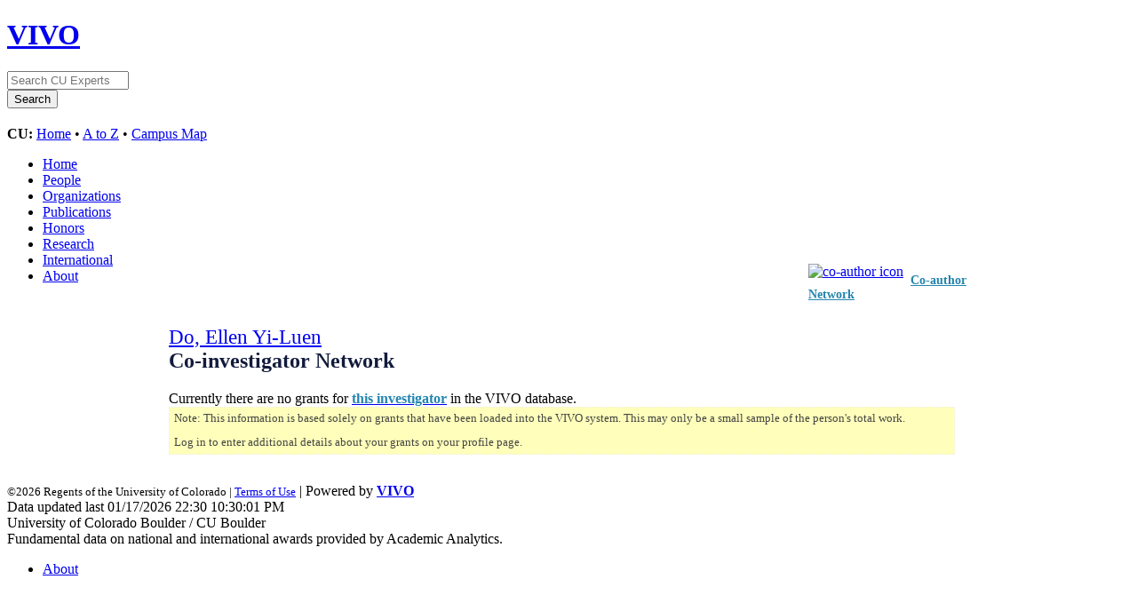

--- FILE ---
content_type: text/html;charset=UTF-8
request_url: https://experts.colorado.edu/vis/investigator-network/fisid_159925
body_size: 16002
content:


<!DOCTYPE html>
<html lang="en">
    <head>

<meta charset="utf-8" />
<!-- Google Chrome Frame open source plug-in brings Google Chrome's open web technologies and speedy JavaScript engine to Internet Explorer-->
<meta http-equiv="X-UA-Compatible" content="IE=edge,chrome=1">
<!-- Google Analtyics Search Console Tab -->
<meta name="google-site-verification" content="9WGiEnj8-kkG0SbYKkp39hMTj1WJeQ-Npuz0xhMeQ4o" />

<title>Person Level Visualization | CU Experts | CU Boulder</title>



<!-- vitro base styles (application-wide) -->
<link rel="stylesheet" href="/css/vitro.css" />

<link rel="stylesheet" type="text/css" href="/css/visualization/personlevel/page.css?version=ba04" />
<link rel="stylesheet" type="text/css" href="/css/visualization/visualization.css?version=cb65" />

<link rel="stylesheet" href="/css/edit.css" />
<link rel="stylesheet" href="/themes/cu-boulder/css/screen.css" />

<script>
var i18nStrings = {
    allCapitalized: 'All',
};
</script>
<script type="text/javascript" src="/js/jquery-1.12.4.min.js"></script>
<script type="text/javascript" src="/js/jquery-migrate-1.4.1.js"></script>
<script type="text/javascript" src="/js/vitroUtils.js"></script>

<!--[if lt IE 9]>
<script type="text/javascript" src="/js/html5.js"></script>
<![endif]-->



<!--[if lt IE 7]>
<link rel="stylesheet" href="/themes/cu-boulder/css/ie6.css" />
<![endif]-->

<!--[if IE 7]>
<link rel="stylesheet" href="/themes/cu-boulder/css/ie7.css" />
<![endif]-->

<!--[if (gte IE 6)&(lte IE 8)]>
<script type="text/javascript" src="/js/selectivizr.js"></script>
<![endif]-->



<link rel="shortcut icon" type="image/x-icon" href="/favicon.ico">
    </head>
    
    <body class="vis" onload="">
        <div id="banner">

<header id="branding" role="banner">
    <h1 class="vivo-logo"><a title="CU Experts | research & expertise across CU Boulder" href="/"><span class="displace">VIVO</span></a></h1>

    <nav role="navigation">
     
    </nav>
    
    <section id="ucb-search" role="region">

        <div id="ucb-searchform">
	    <form action="/search" name="search" role="search">
	        <div id="ucb-inputwrapper">
		    <input type="text" class="ucb-text" name="querytext"
		    placeholder="Search CU Experts" size="15" maxlength="128"/>
                </div>
                <div id="edit-actions">
                    <input type="submit" id="edit-submit" value="Search">
                </div>
                <!-- <input type="image" src="/themes/cu-boulder/images/ucb-submit.png" value="Search" size="22,23" border="0" /> -->
            </form>
        </div>
        <div id="ucb-culinks"><strong>CU:</strong>
              <a href="http://www.colorado.edu/">Home</a> &bull; <a
              href="http://www.colorado.edu/atoz/">A to Z</a> &bull; <a
              href="http://www.colorado.edu/campusmap/">Campus Map</a>
        </div>
    </section>
</header>
        

<nav id="top-nav" role="navigation">
    <ul id="main-nav" role="list">
            <li role="listitem"><a href="/" title="menu item" >Home</a></li>
            <li role="listitem"><a href="/people" title="menu item" >People</a></li>
            <li role="listitem"><a href="/organizations" title="menu item" >Organizations</a></li>
            <li role="listitem"><a href="/publications" title="menu item" >Publications</a></li>
            <li role="listitem"><a href="/honors" title="menu item" >Honors</a></li>
            <li role="listitem"><a href="/research" title="menu item" >Research</a></li>
            <li role="listitem"><a href="/international" title="menu item" >International</a></li>
            <li role="listitem"><a href="/about" title="menu item" >About</a></li>
    </ul>
</nav>
</div>
<div id="wrapper-content" role="main">        
    
    <!--[if lte IE 8]>
    <noscript>
        <p class="ie-alert">This site uses HTML elements that are not recognized by Internet Explorer 8 and below in the absence of JavaScript. As a result, the site will not be rendered appropriately. To correct this, please either enable JavaScript, upgrade to Internet Explorer 9, or use another browser. Here are the <a href="http://www.enable-javascript.com"  title="java script instructions">instructions for enabling JavaScript in your web browser</a>.</p>
    </noscript>
    <![endif]-->
        
        


<script type="text/javascript" src="https://www.gstatic.com/charts/loader.js"></script>

<script language="JavaScript" type="text/javascript">
<!--
// -----------------------------------------------------------------------------
// Globals
var egoURI = "https%3A%2F%2Fexperts.colorado.edu%2Findividual%2Ffisid_159925";
var unEncodedEgoURI = "https://experts.colorado.edu/individual/fisid_159925";
var egoCoInvestigationDataFeederURL = "/visualizationData?vis=coprincipalinvestigator&uri=https%3A%2F%2Fexperts.colorado.edu%2Findividual%2Ffisid_159925&vis_mode=copi_network_stream&labelField=label";
var egoCoInvestigatorsListDataFileURL = "/visualizationData?vis=coprincipalinvestigator&uri=https%3A%2F%2Fexperts.colorado.edu%2Findividual%2Ffisid_159925&vis_mode=copis";

var contextPath = "";

var visualizationDataRoot = "/visualizationData";

// -->
var i18nStringsCoPi = {
    coInvestigatorString: 'Co-investigators',
    investigatorString: 'Investigator',
    grantsWithString: 'Grants with',
    grantsCapitalized: 'Grant(s)',
    coInvestigatorCapitalized: 'Co-investigator(s)'
};
var i18nStringsPersonLvl = {
    fileCapitalized: 'File',
    contentRequiresFlash: 'This content requires the Adobe Flash Player.',
    getFlashString: 'Get Flash'
};
</script>

<script type="text/javascript" src="/js/visualization/coPIship/coPIship-person-level.js"></script>
<script type="text/javascript" src="/js/visualization/personlevel/person-level.js"></script>







<script language="JavaScript" type="text/javascript">

$(document).ready(function(){

    processProfileInformation("ego_label",
                              "ego_moniker",
                              "ego_profile_image",
                              jQuery.parseJSON(getWellFormedURLs("https://experts.colorado.edu/individual/fisid_159925", "profile_info")));


    $.ajax({
        url: "/visualizationAjax",
        data: ({vis: "utilities", vis_mode: "SHOW_AUTHORSHIP_LINK", uri: 'https://experts.colorado.edu/individual/fisid_159925'}),
        dataType: "json",
        success:function(data){

            /*
            Collaboratorship links do not show up by default. They should show up only if there any data to
            show on that page.
            */
            if (data.numOfPublications !== undefined && data.numOfPublications > 0) {
                   $(".toggle_visualization").show();
            }

        }
    });

// RENDER CHORD

    var labels = [];
    var uris   = [];
    var matrix = [];

    var matrixX = 0;
        matrix[matrixX] = [];
            matrix[matrixX].push(0);
        matrixX++;
        labels.push("Do, Ellen Yi-Luen");
        uris.push("https://experts.colorado.edu/individual/fisid_159925");

    var chord = d3.chord()
            .padAngle(0.05)
            .sortSubgroups(d3.descending);

    var width  = 725;
    var height = 725;
    var padding = 175;
    var inner_radius = Math.min(width, height) * 0.37;
    var outer_radius = Math.min(width, height) * 0.39;

    var fill = d3.scaleOrdinal()
            .domain(d3.range(20))
            .range(["#000000", "#1f77b4", "#aec7e8", "#ff7f0e", "#ffbb78",
                "#2ca02c", "#98df8a", "#d62728", "#ff9896", "#9467bd",
                "#c5b0d5", "#8c564b", "#c49c94", "#e377c2", "#f7b6d2",
                "#7f7f7f", "#c7c7c7", "#bcbd22", "#dbdb8d", "#17becf"
            ]);
    // #9edae5

    var svg = d3.select('#chord').append('svg')
            .attr('width', width+padding)
            .attr('height', height+padding)
            .append('g').attr('transform', 'translate(' + (width+padding) / 2 + ',' + (height+padding) / 2 +')')
            .datum(chord(matrix));

    svg.append('g').selectAll('path').data(function(chords) { return chords.groups; }).enter()
            .append('path').style('fill', function(val) { return fill(val.index); })
            .style('stroke', function(val) { return fill(val.index); })
            .attr('d', d3.arc().innerRadius(inner_radius).outerRadius(outer_radius))
            .on('click', chord_click())
            .on("mouseover", chord_hover(.05))
            .on("mouseout", chord_hover(.8));

    var group_ticks = function (d) {
        var k = (d.endAngle - d.startAngle) / d.value;
        return d3.range(d.value / 2, d.value, d.value / 2).map(function (v) {
            return {
                angle: v * k + d.startAngle,
                label: Math.round(d.value)
            };
        });
    };

    var chord_ticks = svg.append('g')
            .selectAll('g')
            .data(function (chords) { return chords.groups; })
            .enter().append('g')
            .selectAll('g')
            .data(group_ticks)
            .enter().append('g')
            .attr('transform', function (d) {
                return 'rotate(' + (d.angle * 180 / Math.PI - 90) + ') translate(' + outer_radius + ',0)';
            });

    svg.append('g')
            .attr('class', 'chord')
            .selectAll('path')
            .data(function (chords) { return chords; })
            .enter().append('path')
            .style('fill', function (d) { return fill(d.target.index); })
            .attr('d', d3.ribbon().radius(inner_radius))
            .style('opacity', .8);

    svg.append("g").selectAll(".arc")
            .data(function (chords) { return chords.groups; })
            .enter().append("svg:text")
            .attr("dy", ".35em")
            .attr("style", function(d) { return d.index == 0 ? "font-size: .75em; font-weight: bold;" : "font-size: .70em;"; } )
            .attr("text-anchor", function(d) { return ((d.startAngle + d.endAngle) / 2) > Math.PI ? "end" : null; })
            .attr("transform", function(d) {
                return "rotate(" + (((d.startAngle + d.endAngle) / 2) * 180 / Math.PI - 90) + ")"
                        + "translate(" + (height *.40) + ")"
                        + (((d.startAngle + d.endAngle) / 2) > Math.PI ? "rotate(180)" : "");
            })
            .text(function(d) {
                return labels[d.index];
            })
            .on('click', chord_click())
            .on("mouseover", chord_hover(.05))
            .on("mouseout", chord_hover(.8));

    function chord_hover(opacity) {
        return function(g, i) {
            if (opacity > .5) {
                var chordInfoDiv = d3.select('#chord-info-div');
                chordInfoDiv.style('display', 'none');
                $('#chord').css('cursor', 'default');
            } else {
                var hoverEvent = d3.event;
                var topPos = hoverEvent.pageY - 60;
                var leftPos = hoverEvent.pageX + 10;

                var chord = d3.select('#chord').node();
                $('#chord').css('cursor', 'pointer');
                var chordInfoDiv = d3.select('#chord-info-div');
                var hoverMsg = labels[i] + "<br/>";
                if (i > 0) {
                    hoverMsg += matrix[i][0] + " Joint Grant(s)<br/>";
                } else {
                    hoverMsg += "0 Co-investigator(s)<br/>";
                }

                chordInfoDiv.html(hoverMsg);
                chordInfoDiv.style('display', 'block');
                chordInfoDiv.style('position', 'absolute');

                if (d3.mouse(chord)[1] > height / 2) {
                    topPos += 80;
                }
                chordInfoDiv.style('top', topPos + 'px');

                if (hoverEvent.pageX > document.body.clientWidth / 2) {
                    leftPos = hoverEvent.pageX + 10;
                } else {
                    leftPos = hoverEvent.pageX - (10 + chordInfoDiv.node().getBoundingClientRect().width);
                }
                chordInfoDiv.style('left', leftPos + 'px');
            }

            svg.selectAll(".chord path")
                    .filter(function(d) { return d.source.index != i && d.target.index != i; })
                    .transition()
                    .style("opacity", opacity);
        }
    }

    function chord_click() {
        return function (g, i) {
            if (i >= 0) {
                window.location.href = getWellFormedURLs(uris[i], "profile");
            }
        };
    }
});
</script>


<div id="body">
    <div  class="sub_headings"><h2><a href="/individual?uri=https%3A%2F%2Fexperts.colorado.edu%2Findividual%2Ffisid_159925" title="investigator name"><span id="ego_label"></span></a><br />Co-investigator Network </h2></div>


    <div class = "toggle_visualization">
        <div id="coauthorship_link_container" class="collaboratorship-link-container">
        	<div class="collaboratorship-icon"><a href="/vis/author-network/fisid_159925" title="co-author"><img src="/images/visualization/coauthorship/co_author_icon.png" alt="co-author icon"/></a></div>
            <div class="collaboratorship-link">
                <h3><a href="/vis/author-network/fisid_159925" title="Co-author Network">Co-author Network</a></h3>
            </div>
        </div>
    </div>

    <div style="clear:both;"></div>



        <span id="no_coinvestigations">Currently there are no  grants for
            <a href="/individual?uri=https%3A%2F%2Fexperts.colorado.edu%2Findividual%2Ffisid_159925" title="investigator name"><span id="no_coinvestigations_person" class="investigator_name">this investigator</span></a> in the VIVO database.
        </span>


    <div style="clear:both"></div>
        <div id="incomplete-data-small">Note: This information is based solely on grants that have been loaded into the VIVO system. This may only be a small sample of the person's total work.<p></p><p></p>
            Log in to enter additional details about your grants on your profile page.
        </div>
        <p></p>
    <div style="clear:both"></div>


</div>
<div id="chord-info-div" style="display: none;"></div>

        

</div> <!-- #wrapper-content -->

<footer role="contentinfo">
    <p class="copyright">
            <small>&copy;2026
            Regents of the University of Colorado
             | <a class="terms" href="/termsOfUse" title="terms of use">Terms of Use</a></small> | 
        Powered by <a class="powered-by-vivo" href="http://vivoweb.org" target="_blank" title="powered by VIVO"><strong>VIVO</strong></a>
	        <br/> Data updated last 01/17/2026 22:30 10:30:01 PM
	        <br/> University of Colorado Boulder / CU Boulder
                <br/> Fundamental data on national and international awards provided by Academic Analytics.
    </p>
    
    <nav role="navigation">
        <ul id="footer-nav" role="list">
            <li role="listitem"><a href="/about" title="about">About</a></li>
        </ul>
    </nav>
</footer>


<script type="text/javascript" src="/js/visualization/visualization-helper-functions.js?version=ba04"></script>
<script type="text/javascript" src="/js/d3.min.js?version=ba04"></script>



<!-- Google Tag Manager -->
<script>
var gtag='GTM-PDDPT4';
if (document.location.hostname.search("experts.colorado.edu") !== -1) {
       gtag = 'GTM-KVFJTB5';
}

(function(w,d,s,l,i){w[l]=w[l]||[];w[l].push({'gtm.start':
    new Date().getTime(),event:'gtm.js'});var f=d.getElementsByTagName(s)[0],
    j=d.createElement(s),dl=l!='dataLayer'?'&l='+l:'';j.async=true;j.src=
          'https://www.googletagmanager.com/gtm.js?id='+i+dl;f.parentNode.insertBefore(j,f);
})(window,document,'script','dataLayer',gtag);
</script>
<!-- End Google Tag Manager -->

<!-- For bots and non-javascript - assume it is production -->
<!-- Google Tag Manager (noscript) -->
<noscript><iframe src="https://www.googletagmanager.com/ns.html?id=GTM-KVFJTB5"
height="0" width="0" style="display:none;visibility:hidden"></iframe></noscript>


    </body>
</html>


--- FILE ---
content_type: text/html;charset=UTF-8
request_url: https://experts.colorado.edu/visualizationAjax?vis=utilities&vis_mode=PROFILE_INFO&uri=https%3A%2F%2Fexperts.colorado.edu%2Findividual%2Ffisid_159925
body_size: 233
content:
{"http://www.w3.org/2006/vcard/ns#title":["Professor"],"http://vitro.mannlib.cornell.edu/ns/vitro/public#mainImage":["https://experts.colorado.edu/individual/n1965"],"http://www.w3.org/2000/01/rdf-schema#label":["Do, Ellen Yi-Luen"]}

--- FILE ---
content_type: text/html;charset=UTF-8
request_url: https://experts.colorado.edu/visualizationAjax?vis=utilities&vis_mode=IMAGE_URL&uri=https%3A%2F%2Fexperts.colorado.edu%2Findividual%2Fn1965
body_size: 42
content:
/file/n20229/thumbnail_Do%2C+Ellen+CUB.jpg

--- FILE ---
content_type: text/html;charset=UTF-8
request_url: https://experts.colorado.edu/visualizationAjax?vis=utilities&vis_mode=SHOW_AUTHORSHIP_LINK&uri=https%3A%2F%2Fexperts.colorado.edu%2Findividual%2Ffisid_159925
body_size: 29
content:
{"numOfPublications":["224"]}

--- FILE ---
content_type: text/css;charset=UTF-8
request_url: https://experts.colorado.edu/css/visualization/personlevel/page.css?version=ba04
body_size: 4769
content:
/* $This file is distributed under the terms of the license in LICENSE$ */

a.no_href_styles {
    border: 0;
}
.no_href_styles a:ACTIVE,
.no_href_styles a:BEFORE,
.no_href_styles a:FOCUS,
.no_href_styles a:HOVER,
.no_href_styles a:VISITED,
.no_href_styles a:LINK
    { /*color: white;*/
    border: 0;
}
.vis_stats {
    background: #fff;
    clear: right;
    width: 67%;
    margin-left: 33%;
}
.vis_stats_full {
    background: #fff;
    clear: right;
    width: 100%;
}
.vis-tables {
    padding: 10px;
    background-color: #FFF;
    border: 1px solid #ddebf1;
    float: left;
    font-size: 0.8em;
    width: 44%;
    margin: 0 10px 10px 0;
}
#chord-info-div {
    border: 1px solid #000000;
    background: #F5F5F5;
    padding: 5px;
    z-index: 10;
}
p.datatable {
    font-size: 12px;
    display: block;
    margin: 2px;
    padding: 0
}
.datatable table {
    text-align: left;
}
.datatable img {
    float: left;
    cursor: pointer;
}
#sparkline-container {
    clear: both;
    margin-left: 33%;
    width: 67%;
    float: right;
}
#sparkline-container-full {
    clear: both;
    width: 100%;
}
#body h1 {
    margin: 0;
}
#ego_profile h1 a {
  text-decoration: none;
}
.sparkline_wrapper_table {
    display: inline;
    vertical-align: bottom;
}
.investigator_name,
.author_name,
.neutral_investigator_name,
.neutral_author_name {
    color: #2485AE;
    font-weight: bold;
}
.investigator_moniker,
.author_moniker {
    color: #9C9C9C;
}
.sub_headings {
    color: #121b3c;
    padding-top: 10px;
    float: left;
    margin-right: 10px;
}
.toggle_visualization {
    max-width: 230px;
    float: right;
    display: none;
	margin-top: -55PX;
}
#publication-count-sparkline-include,
#grant-count-sparkline-include {
    float: left;
    width: 50%;
}
#coauthor-count-sparkline-include,
#coinvestigator-count-sparkline-include {
    float: right;
    width: 50%;
}
.sub_headings a {
    font-size: .7em;
    font-weight:normal;
}
table.sparkline_wrapper_table td, th {
    vertical-align: bottom;
}
#ego_profile {
  height: 1%; /* this was the key to killing the IE6 bug (no upper photo and sparklines jump on hover). Solution? Give the parent layout */
  background: #fff;
/*  min-height: 100px;   tlw72 -- adding this to IE6.css; otherwise, this puts too much space between the h2 and h3 */
  float: left;
  max-width: 50%;
}
#ego_label {
    color: inherit;
	font-size: 1.375em;
}
#ego_profile_image {
  float: left;
  padding-right: 5px;
}
#ego_profile_image img,
#profileImage img {
  width: 90px;
  height: auto;
}
#ego_sparkline {
    cursor: pointer;
    height: 36px;
    width: 471px;
}
#coauthorships_table th {
    vertical-align: top;
}
.sparkline_range {
    font-size: .9em;
    font-weight: bold;
}
.vis-tables table td{
    padding-right: 10px;
    width: 50%;
}
#visPanel {
    float: right;
    width: 600px;
}
.vis-tables table caption {
    width: 100%;
    padding-bottom: 10px;
    font-weight: bold;
    font-size: 16px;
    text-align: left;
}
.vis-tables table {
    width: 100%;
}
.vis-tables table thead {
    text-align: left;
}
.vis-tables table thead tr th {
    background-color: #eaeaea;
    font-size: 14px;
    padding: 5px;
    vertical-align: top;
    text-align: left;
}
.vis-tables table tbody {
    font-size: 12px;
}
.vis-tables table tbody td {
    text-align: left;
    padding: 5px;
}
.moniker {
    margin-top: 0;
}
.spacer {
    font-size: 0;
    line-height: 0;
    clear: both;
}
/* <------ BODY START*/
#body {
    max-width: 900px;
    min-width: 800px;
    margin: 0 auto;
    position: relative;
    background: white;
}
#bodyPannel {
    background: #FFFFFF;
    height: 840px;
    width: 100%;
    clear: both;
}
#dataPanel {
    border: 1px solid #e9e9e9;
    background: #F7F9F9;
    width: 250px;
    height: 615px;
    float: left;
}
#dataPanel div {
    font-family: Arial, Helvetica, sans-serif;
    font-size: 11px;
}
#dataPanel .italicize {
    font-style: italic;
}
#dataPanel .bold {
    font-weight: bold;
    color: #2485AE;
    font-size: 14px;
}
#dataPanel .investigator_stats .numbers,
#dataPanel .author_stats .numbers {
    text-align: right;
    width: 40px;
    float:left;
}
#data-panel-content h4 {
    padding-bottom: 0;
}
#data-panel-content {
    margin-left: 15px;
    margin-top: 15px;
}
/* <------ CONTAINER OVERRIDE FROM LIQUID.CSS*/
.container {
    width: inherit;
}
#incomplete-data {
    line-height: 150%;
    margin-right: 15px;
}
#incomplete-data-small {
    margin-right: 15px;
}
.graphml-file-link {
    padding-top: 59px;
    height: 20px;
    font-size: .9em;
}
#profileTitle {
    background-color: #2485AE;
    color: white;
    font-weight: bold;
    line-height: 1em !important;
    padding: 10px;
    width: 54px;
}
#table_heading {
    width: 80%;
}


--- FILE ---
content_type: application/javascript;charset=UTF-8
request_url: https://experts.colorado.edu/js/visualization/personlevel/person-level.js
body_size: 5892
content:
/* $This file is distributed under the terms of the license in LICENSE$ */

$.extend(this, i18nStringsPersonLvl);

function getWellFormedURLs(given_uri, type) {

	if (!given_uri || given_uri == "") {
		return;
	}

	// general best practice is to put javascript code inside document.ready
	// but in this case when i do that the function does not get called
	// properly.
	// so removing it for now.

	// $(document).ready(function() {

	var finalURL;

	if (type == "coauthorship") {

		finalURL = $.ajax({
			url: contextPath + "/visualizationAjax",
			data: ({vis: "utilities", vis_mode: "COAUTHORSHIP_URL", uri: given_uri}),
			dataType: "text",
			async: false,
			success:function(data){
		}
		}).responseText;

		return finalURL;

	} else 	if (type == "coinvestigation") {

		finalURL = $.ajax({
			url: contextPath + "/visualizationAjax",
			data: ({vis: "utilities", vis_mode: "COPI_URL", uri: given_uri}),
			dataType: "text",
			async: false,
			success:function(data){
		}
		}).responseText;

		return finalURL;

	} else if (type == "profile") {

		finalURL = $.ajax({
			url: contextPath + "/visualizationAjax",
			data: ({vis: "utilities", vis_mode: "PROFILE_URL", uri: given_uri}),
			dataType: "text",
			async: false,
			success:function(data){
		}
		}).responseText;

		return finalURL;

	} else if (type == "image") {

		finalURL = $.ajax({
			url: contextPath + "/visualizationAjax",
			data: ({vis: "utilities", vis_mode: "IMAGE_URL", uri: given_uri}),
			dataType: "text",
			async: false,
			success:function(data){
		}
		}).responseText;

		return finalURL;

	} else if (type == "profile_info") {

		var profileInfoJSON = $.ajax({
			url: contextPath + "/visualizationAjax",
			data: ({vis: "utilities", vis_mode: "PROFILE_INFO", uri: given_uri}),
			dataType: "json",
			async: false,
			success:function(data){
		}
		}).responseText;

		return profileInfoJSON;
	}
}

function setProfileImage(imageContainerID, mainImageURL) {

	if (imageContainerID == "") {
		return;
	}

	if (!mainImageURL || mainImageURL == "") {
		$("#" + imageContainerID).empty();
		return;
	}

	var rawPath = getWellFormedURLs(mainImageURL, "image");

	var imageLink =  contextPath + rawPath;

	var imageContainer = $("#" + imageContainerID);
	imageContainer.image(imageLink,
			function(){
		imageContainer.empty().append(this);
	},
	function(){
		// For performing any action on failure to
		// find the image.
		imageContainer.empty();
	}
	);

}

function setProfileMoniker(monikerContainerID, moniker, doEllipsis) {

	if (monikerContainerID == "") {
		return;
	}

	if (!moniker) {
		$("#" + monikerContainerID).empty();
		return;
	}

	var finalDisplayMoniker;

	if (moniker.length > 40 && doEllipsis) {

		finalDisplayMoniker = moniker.substr(0,40) + "...";

	} else {

		finalDisplayMoniker = moniker;

	}

	$("#" + monikerContainerID).empty().text(finalDisplayMoniker);
	$("#" + monikerContainerID).attr('title', moniker);

}

function setProfileName(nameContainerID, name, doNameEllipsis) {

	if (nameContainerID == "") {
		return;
	}

	if (!name) {
		$("#" + nameContainerID).empty();
		return;
	}

	var finalDisplayName;

	if (name.length > 40 && doNameEllipsis) {

		finalDisplayName = name.substr(0,40) + "...";

	} else {

		finalDisplayName = name;

	}

	$("#" + nameContainerID).empty().text(finalDisplayName);
	$("#" + nameContainerID).attr('title', name);

}

function processProfileInformation(nameContainerID,
		monikerContainerID,
		imageContainerID,
		profileInfoJSON,
		doMonikerEllipsis,
		doNameEllipsis) {

	var name, mainImageURL, moniker;

	if (jQuery.isEmptyObject(profileInfoJSON)) {
		return;
	}

	$.each(profileInfoJSON, function(key, set){

		if (key.search(/mainImage/i) > -1) {

			mainImageURL = set[0];

		} else if (key.search(/title/i) > -1) {

			moniker = set[0];

		} else if (key.search(/label/i) > -1) {

			name = set[0];

		}

	});

	setProfileName(nameContainerID, name, doNameEllipsis);
	setProfileMoniker(monikerContainerID, moniker, doMonikerEllipsis);
	setProfileImage(imageContainerID, mainImageURL);

}

function visLoaded(nodes){

	var jsonedNodes = jQuery.parseJSON(nodes);

	$(document).ready(function() {
		 createTable(collaboratorTableMetadata.tableID, collaboratorTableMetadata.tableContainer, jsonedNodes);
	});

}

function createTable(tableID, tableContainer, tableData) {

	var number_of_works = "";

	var table = $('<table>');
	table.attr('id', tableID);

	table.append($('<caption>').html(collaboratorTableMetadata.tableCaption
										+ "<a href=\"" + collaboratorTableMetadata.tableCSVFileLink
										+ "\">(.CSV " + i18nStringsPersonLvl.fileCapitalized + ")</a>"));

	var header = $('<thead>');

	var row = $('<tr>');

	row.append($('<th>').html(collaboratorTableMetadata.tableColumnTitle1));
	row.append($('<th>').html(collaboratorTableMetadata.tableColumnTitle2 + "" + $('#ego_label').text()));

	header.append(row);

	table.append(header);

	$.each(tableData, function(i, item){

		/*
		 * Make sure that we dont append a row that belong to the ego in the "co-investigator/author" table.
		 * */
		if (item.url !== unEncodedEgoURI) {

			number_of_works = item[collaboratorTableMetadata.jsonNumberWorksProperty];

			var row = $('<tr>');

			row.append($('<td>').html(item.label));
			row.append($('<td>').html(number_of_works));

			table.append(row);
		}

	});

	table.prependTo('#' + tableContainer);
	$('#' + tableContainer + " #loadingData").remove();

}

/*
 * Inside both of these functions, '&' are replaced with '%26' because we are externally
 * passing two parameters to the flash code using flashvars (see renderCoAuthorshipVisualization())
 * and they are delimited using '&' too.
 */
function getEncodedURLFor(visType){
	var queryString = "uri="+ egoURI + "&vis=" + visType;
	return location.protocol + "//" + location.host + contextPath + visualizationDataRoot + '?' + queryString.replace(/&/g, '%26');
}


--- FILE ---
content_type: application/javascript;charset=UTF-8
request_url: https://experts.colorado.edu/js/visualization/coPIship/coPIship-person-level.js
body_size: 2960
content:
/* $This file is distributed under the terms of the license in LICENSE$ */
$.extend(this, i18nStringsCoPi);

var collaboratorTableMetadata = {
	tableID: "coinvestigations_table",
	tableContainer: "coinve_table_container",
	tableCaption: i18nStringsCoPi.coInvestigatorString + " ",
	tableColumnTitle1: i18nStringsCoPi.investigatorString,
	tableColumnTitle2: i18nStringsCoPi.grantsWithString + " <br />",
	tableCSVFileLink: egoCoInvestigatorsListDataFileURL,
	jsonNumberWorksProperty: "number_of_investigated_grants"
};

var visType = "coprincipalinvestigator";
var visKeyForFlash = "CoPI";


function renderStatsOnNodeClicked(json){

	//console.log(json);
	var obj = jQuery.parseJSON(json);

	var works = "";
	var persons = "";
	var relation = "";
	var earliest_work = "";
	var latest_work = "";
	var number_of_works = "";

	works = i18nStringsCoPi.grantsCapitalized;
	persons = i18nStringsCoPi.coInvestigatorCapitalized;
	relation = "coinvestigation";
	earliest_work = obj.earliest_grant;
	latest_work = obj.latest_grant;
	number_of_works = obj.number_of_investigated_grants;

	$("#dataPanel").attr("style","visibility:visible");
	$("#works").empty().append(number_of_works);

	/*
	 * Here obj.url points to the uri of that individual
	 */
	if(obj.url){

		if (obj.url === unEncodedEgoURI) {

			$("#investigatorName").addClass('investigator_name').removeClass('neutral_investigator_name');
			$('#num_works > .investigator_stats_text').text(works);
			$('#num_investigators > .investigator_stats_text').text(persons);

			var vivoProfileURL = $("a#profileUrl").detach();

			$("#profile-links").empty().append(vivoProfileURL);

		} else {

			$("#investigatorName").addClass('neutral_investigator_name').removeClass('investigator_name');
			$('#num_works > .investigator_stats_text').text('Joint ' + works);
			$('#num_investigators > .investigator_stats_text').text('Joint ' + persons);


			if ($("#coInvestigationVisUrl").length > 0) {

				$("#coInvestigationVisUrl").attr("href", getWellFormedURLs(obj.url, relation));

			} else {

				$("#profile-links")
				.append(" | ")
				.append('<a href="' + getWellFormedURLs(obj.url, relation)
							+ '" id="coInvestigationVisUrl">Co-investigator network</a>');
			}

		}

		$("#profileUrl").attr("href", getWellFormedURLs(obj.url, "profile"));

		processProfileInformation("investigatorName",
				"profileMoniker",
				"profileImage",
				jQuery.parseJSON(getWellFormedURLs(obj.url, "profile_info")),
				true,
				true);



	} else{
		$("#profileUrl").attr("href","#");
		$("#coInvestigationVisUrl").attr("href","#");
	}

	$("#coInvestigators").empty().append(obj.noOfCorelations);

	$("#firstGrant").empty().append(earliest_work);
	(earliest_work)?$("#fGrant").attr("style","visibility:visible"):$("#fGrant").attr("style","visibility:hidden");
	$("#lastGrant").empty().append(latest_work);
	(latest_work)?$("#lGrant").attr("style","visibility:visible"):$("#lGrant").attr("style","visibility:hidden");

}
